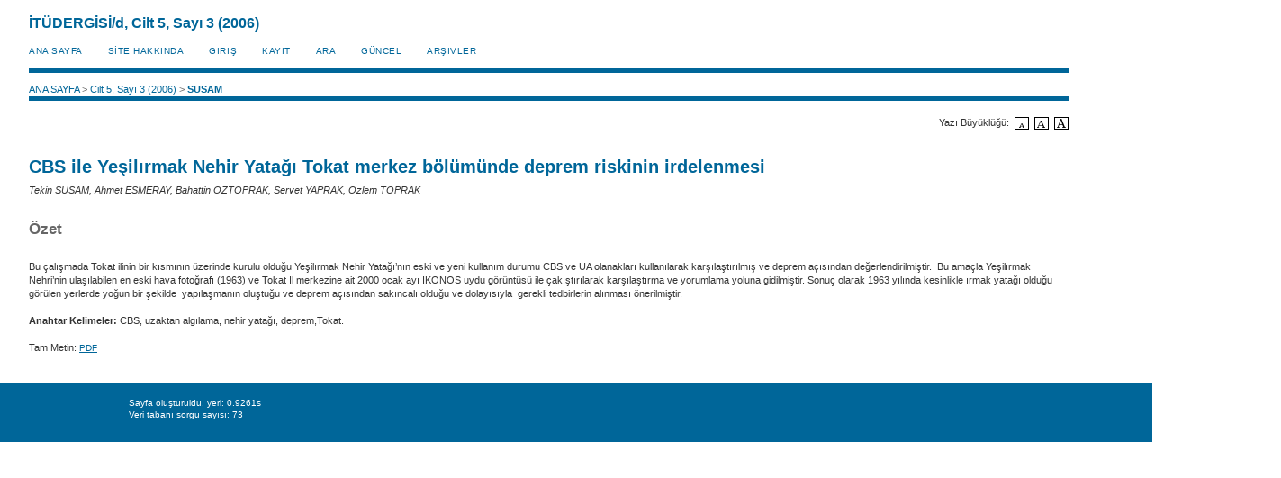

--- FILE ---
content_type: text/html; charset=utf-8
request_url: http://itudergi.itu.edu.tr/index.php/itudergisi_d/article/view/495
body_size: 10731
content:
<?xml version="1.0" encoding="UTF-8"?>
<!DOCTYPE html PUBLIC "-//W3C//DTD XHTML 1.0 Transitional//EN"
	"http://www.w3.org/TR/xhtml1/DTD/xhtml1-transitional.dtd">
<html xmlns="http://www.w3.org/1999/xhtml">
<head>
	<title>CBS ile Yeşilırmak Nehir Yatağı Tokat merkez bölümünde deprem riskinin irdelenmesi | SUSAM | İTÜDERGİSİ/d</title>
	<meta http-equiv="Content-Type" content="text/html; charset=utf-8" />
	<meta name="description" content="CBS ile Yeşilırmak Nehir Yatağı Tokat merkez bölümünde deprem riskinin irdelenmesi" />
	
	<link rel="schema.DC" href="http://purl.org/dc/elements/1.1/" />

	<meta name="DC.Contributor.Sponsor" xml:lang="en" content=""/>
	<meta name="DC.Contributor.Sponsor" xml:lang="tr" content=""/>
	<meta name="DC.Creator.PersonalName" content="Tekin SUSAM"/>
	<meta name="DC.Creator.PersonalName" content="Ahmet ESMERAY"/>
	<meta name="DC.Creator.PersonalName" content="Bahattin ÖZTOPRAK"/>
	<meta name="DC.Creator.PersonalName" content="Servet YAPRAK"/>
	<meta name="DC.Creator.PersonalName" content="Özlem TOPRAK"/>
	<meta name="DC.Date.available" scheme="ISO8601" content="2011-05-02"/>
	<meta name="DC.Date.created" scheme="ISO8601" content="2011-05-02"/>
	<meta name="DC.Date.dateSubmitted" scheme="ISO8601" content="2010-01-15"/>
	<meta name="DC.Date.issued" scheme="ISO8601" content="2011-05-02"/>
	<meta name="DC.Date.modified" scheme="ISO8601" content="2011-05-02"/>
	<meta name="DC.Description" xml:lang="en" content="   Tokat province was established hundreds years ago and has rapidly grown since 1960&amp;rsquo;s. In spite of being on the first degree of  &amp;nbsp; earthquake zone, the planning and application facilities have not been maintained parallel to the growing and the lands, which is not suitable for settlements, have been used to consruct public or commercial buildings. One of the misused lands is the riverbed of Yeşilırmak in Tokat province city centre. In this study, land use changes in this area have been determined and interpretated in terms of earthquake by using GIS and RS. For this purpose, firstly, the areal photograph taken in 1963 and one meter high resolution satellite image sensed in 2001 by IKONOS of study area were obtained. Secondly, areal photograph of study area has been scanned and coordinated by using georeferencing process in ArcMap software according to the coordinates of satellite image which has been geometricly corrected in the previous studies. After geometric correction of aerial photograph of study area, the shore line of riverbed has been vectorized as a line object by hand digitizing method. And then shore line data, counterlines (in 20 m), geological map, digital elevation model derived from counterlines and satellite image have been overlayed. As a result, it has been concluded that, the shore line&amp;rsquo;s positions of old riverbed is different than the former. Nowadays, there are more public, commercial and official buildings in this area. For this reason, some measures should be taken, before earthquake comes.              Keywords:      GIS, RS, riverbed, earthquake, Tokat Province.  "/>
	<meta name="DC.Description" xml:lang="tr" content="   Bu &amp;ccedil;alışmada Tokat ilinin bir kısmının &amp;uuml;zerinde kurulu olduğu Yeşilırmak Nehir Yatağı&amp;rsquo;nın eski ve yeni kullanım durumu CBS ve UA olanakları kullanılarak karşılaştırılmış ve deprem a&amp;ccedil;ısından değerlendirilmiştir. &amp;nbsp;  Bu ama&amp;ccedil;la Yeşilırmak Nehri&amp;rsquo;nin ulaşılabilen en eski hava fotoğrafı (1963) ve Tokat İl merkezine ait 2000 ocak ayı IKONOS uydu g&amp;ouml;r&amp;uuml;nt&amp;uuml;s&amp;uuml; ile &amp;ccedil;akıştırılarak karşılaştırma ve yorumlama yoluna gidilmiştir. Sonu&amp;ccedil; olarak 1963 yılında kesinlikle ırmak yatağı olduğu g&amp;ouml;r&amp;uuml;len yerlerde yoğun bir şekilde  &amp;nbsp; yapılaşmanın oluştuğu ve deprem a&amp;ccedil;ısından sakıncalı olduğu ve dolayısıyla &amp;nbsp;  gerekli tedbirlerin alınması &amp;ouml;nerilmiştir.  &amp;nbsp;&amp;nbsp;        &amp;nbsp;        Anahtar Kelimeler:    CBS, uzaktan algılama, nehir yatağı, deprem,Tokat.   "/>
	<meta name="DC.Format" scheme="IMT" content="application/pdf"/>		
	<meta name="DC.Identifier" content="495"/>
	<meta name="DC.Identifier.URI" content="http://itudergi.itu.edu.tr/index.php/itudergisi_d/article/view/495"/>
	<meta name="DC.Language" scheme="ISO639-1" content="tr"/>
	<meta name="DC.Source" content="İTÜDERGİSİ/d"/>
	<meta name="DC.Source.ISSN" content="1307-167X"/>
	<meta name="DC.Source.Issue" content="3"/>
	<meta name="DC.Source.URI" content="http://itudergi.itu.edu.tr/index.php/itudergisi_d"/>
	<meta name="DC.Source.Volume" content="5"/>
	<meta name="DC.Title" content="CBS ile Yeşilırmak Nehir Yatağı Tokat merkez bölümünde deprem riskinin irdelenmesi"/>
			<meta name="DC.Title.Alternative" xml:lang="en" content="Assessment of earthquake risk in the Tokat city center along Yeşilırmak riverbed by means of GIS"/>
			<meta name="DC.Type" content="Text.Serial.Journal"/>
	<meta name="DC.Type.articleType" content="MAKALE"/>			<meta name="gs_meta_revision" content="1.1" />
	<meta name="citation_journal_title" content="İTÜDERGİSİ/d"/>
	<meta name="citation_issn" content="1307-167X"/>
	<meta name="citation_authors" content="SUSAM, Tekin; ESMERAY, Ahmet; ÖZTOPRAK, Bahattin; YAPRAK, Servet; TOPRAK, Özlem"/>
	<meta name="citation_title" content="CBS ile Yeşilırmak Nehir Yatağı Tokat merkez bölümünde deprem riskinin irdelenmesi"/>
	<meta name="citation_date" content="02/05/2011"/>
	<meta name="citation_volume" content="5"/>
	<meta name="citation_issue" content="3"/>
	<meta name="citation_abstract_html_url" content="http://itudergi.itu.edu.tr/index.php/itudergisi_d/article/view/495"/>
	<meta name="citation_pdf_url" content="http://itudergi.itu.edu.tr/index.php/itudergisi_d/article/view/495/429"/>

	<link rel="stylesheet" href="http://itudergi.itu.edu.tr/styles/common.css" type="text/css" />
	<link rel="stylesheet" href="http://itudergi.itu.edu.tr/styles/articleView.css" type="text/css" />

			<link rel="stylesheet" href="http://itudergi.itu.edu.tr/plugins/themes/uncommon/uncommon.css" type="text/css" />
	
	<script type="text/javascript" src="http://itudergi.itu.edu.tr/js/general.js"></script>
	
	<!-- Add javascript required for font sizer -->
	<script type="text/javascript" src="http://itudergi.itu.edu.tr/js/sizer.js" ></script>

	<!-- Add stylesheets for the font sizer -->
	<link rel="alternate stylesheet" title="Küçük" href="http://itudergi.itu.edu.tr/styles/fontSmall.css" type="text/css" />
	<link rel="stylesheet" title="Orta" href="http://itudergi.itu.edu.tr/styles/fontMedium.css" type="text/css" />
	<link rel="alternate stylesheet" title="Büyük" href="http://itudergi.itu.edu.tr/styles/fontLarge.css" type="text/css" />
</head>
<body>

<div id="container">

<div id="body">

<div id="main">

<h2>İTÜDERGİSİ/d,&nbsp;Cilt 5, Sayı 3 (2006)</h2>

<div id="navbar">
	<ul class="menu">
		<li><a href="http://itudergi.itu.edu.tr/index.php/itudergisi_d/index" target="_parent">ANA SAYFA</a></li>
		<li><a href="http://itudergi.itu.edu.tr/index.php/itudergisi_d/about" target="_parent">SİTE HAKKINDA</a></li>

					<li><a href="http://itudergi.itu.edu.tr/index.php/itudergisi_d/login" target="_parent">Giriş</a></li>
			<li><a href="http://itudergi.itu.edu.tr/index.php/itudergisi_d/user/register" target="_parent">KAYIT</a></li>
				<li><a href="http://itudergi.itu.edu.tr/index.php/itudergisi_d/search" target="_parent">Ara</a></li>

					<li><a href="http://itudergi.itu.edu.tr/index.php/itudergisi_d/issue/current" target="_parent">Güncel</a></li>
			<li><a href="http://itudergi.itu.edu.tr/index.php/itudergisi_d/issue/archive" target="_parent">Arşivler</a></li>
						

								</ul>
</div>
<div id="breadcrumb">
	<a href="http://itudergi.itu.edu.tr/index.php/itudergisi_d/index" target="_parent">ANA SAYFA</a> &gt;
	<a href="http://itudergi.itu.edu.tr/index.php/itudergisi_d/issue/view/162" target="_parent">Cilt 5, Sayı 3 (2006)</a> &gt;	<a href="http://itudergi.itu.edu.tr/index.php/itudergisi_d/article/view/495/0" class="current" target="_parent">SUSAM</a>
</div>

<div id="content">
	<div id="topBar">
						<div id="articleFontSize">
				Yazı Büyüklüğü:&nbsp;
			<a href="#" onclick="setFontSize('Küçük');" class="icon"><img src="http://itudergi.itu.edu.tr/templates/images/icons/font_small.gif" alt="Küçük" /></a>&nbsp;
			<a href="#" onclick="setFontSize('Orta');" class="icon"><img src="http://itudergi.itu.edu.tr/templates/images/icons/font_medium.gif" alt="Orta" /></a>&nbsp;
			<a href="#" onclick="setFontSize('Büyük');" class="icon"><img src="http://itudergi.itu.edu.tr/templates/images/icons/font_large.gif" alt="Büyük" /></a>
		</div>
	</div>
		<h3>CBS ile Yeşilırmak Nehir Yatağı Tokat merkez bölümünde deprem riskinin irdelenmesi</h3>
	<div><em>Tekin SUSAM, Ahmet ESMERAY, Bahattin ÖZTOPRAK, Servet YAPRAK, Özlem TOPRAK</em></div>
	<br />
			<h4>Özet</h4>
		<br />
		<div><p class="zetmetni" style="margin: 6pt 0cm 0pt;">Bu &ccedil;alışmada Tokat ilinin bir kısmının &uuml;zerinde kurulu olduğu Yeşilırmak Nehir Yatağı&rsquo;nın eski ve yeni kullanım durumu CBS ve UA olanakları kullanılarak karşılaştırılmış ve deprem a&ccedil;ısından değerlendirilmiştir.&nbsp; Bu ama&ccedil;la Yeşilırmak Nehri&rsquo;nin ulaşılabilen en eski hava fotoğrafı (1963) ve Tokat İl merkezine ait 2000 ocak ayı IKONOS uydu g&ouml;r&uuml;nt&uuml;s&uuml; ile &ccedil;akıştırılarak karşılaştırma ve yorumlama yoluna gidilmiştir. Sonu&ccedil; olarak 1963 yılında kesinlikle ırmak yatağı olduğu g&ouml;r&uuml;len yerlerde yoğun bir şekilde &nbsp;yapılaşmanın oluştuğu ve deprem a&ccedil;ısından sakıncalı olduğu ve dolayısıyla&nbsp; gerekli tedbirlerin alınması &ouml;nerilmiştir. &nbsp;&nbsp;</p><p class="zetmetni" style="margin: 0cm 0cm 0pt;"><strong style="mso-bidi-font-weight: normal;">&nbsp;</strong></p><p class="zetmetni" style="margin: 0cm 0cm 0pt;"><strong style="mso-bidi-font-weight: normal;">Anahtar Kelimeler:</strong> CBS, uzaktan algılama, nehir yatağı, deprem,Tokat.</p></div>
		<br />
	
					
			Tam Metin:
									<a href="http://itudergi.itu.edu.tr/index.php/itudergisi_d/article/view/495/429" class="file" target="_parent">PDF</a>
															
			



</div>

</div>
</div>
</div>



<div id="footer">
	<div id="footerContent">
		<div class="debugStats">
		Sayfa oluşturuldu, yeri: 0.9261s<br />
		Veri tabanı sorgu sayısı: 73<br/>
				</div>
	</div><!-- footerContent -->
</div><!-- footer -->

</body>
</html>

--- FILE ---
content_type: text/css
request_url: http://itudergi.itu.edu.tr/plugins/themes/uncommon/uncommon.css
body_size: 2565
content:
/**
 * UnCommon Theme
 * Copyright (c) Jon Whipple
 * based on the common.css design by John Willinky
 * 
 * based on common.css
 *
 * Copyright (c) 2003-2009 John Willinsky
 * Distributed under the GNU GPL v2. For full terms see the file docs/COPYING.
 *
 * $Id: uncommon.css,v 1.4.2.1 2009/04/08 19:43:27 asmecher Exp $
 */

/**
 * Common HTML elements
 */

body {
	background-color: #fff;
	color: #333;
}

a:link {
	color: #006699;
}

a:active {
	color: #3399CC;
}

a:visited {
	color: #006699;
}

a:hover {
	color: #eee;
	background: #006699;
}

label.error {
	color: #900;
}

input {
	border: 1px solid #006699;
}

input.textField, select.selectMenu, textarea.textArea, input.uploadField {
	background-color: #ffffff;
	color: #333333;
	border: 1px solid #006699;
}

input.button {
	background-color: #EEEEFF;
}

input.defaultButton {
	background-color: #3399CC;
	color: #eee;
}

#header {
	background-color: #006699;
}

#header h1 {
	padding: 1em 0 1em 0;
	font-family:  Verdana,Arial,Helvetica,sans-serif;
	font-weight: bold;
	text-transform:  uppercase;
	color: #ffffff;
	letter-spacing: 2px;
}

#footer {
	width: 100%;
	min-height: 35px;
	background-color: #006699;
	color:  #ffffff;
	padding: 15px;
}

#footerContent {
	color:  #ffffff;
}

#main h2 {
	font-family:  Verdana,Arial,Helvetica,sans-serif;
	font-weight: bold;
	color: #006699;
}

#main h3 {
	font-family:  Verdana,Arial,Helvetica,sans-serif;
	font-weight: bold;
	color: #006699;
}

#navbar {
	border-bottom: 5px solid #006699;
}

#breadcrumb {
	color: #666666;
}

#content {
	border-top: 5px solid #006699;
}

#content h3 {
	font-family:  Verdana,Arial,Helvetica,sans-serif;
	font-weight: bold;
	color: #006699;
	font-weight: bold;
}

#content h4 {
	font-family:  Verdana,Arial,Helvetica,sans-serif;
	font-weight: bold;
	color: #666666;
}

#content h5 {
	color: #666666;
}

#leftSidebar div.block {
	padding: 0.5em 0;
	border-top: 5px solid #006699;
	border-bottom: 1px solid #006699;
	margin-bottom: 5px;
	color: #999999;
}

#rightSidebar div.block {
	padding: 0.5em 0;
	border-top: 5px solid #006699;
	border-bottom: 1px solid #006699;
	margin-bottom: 5px;
	color: #999999;
}

#leftSidebar div.block span.blockTitle {
	padding: 0;
	font-weight: bold;
	color: #006699;
}

#rightSidebar div.block span.blockTitle {
	padding: 0;
	font-weight: bold;
	color: #006699;
}

#leftSidebar div.block span.blockSubtitle {
	font-weight: bold;
}

#rightSidebar div.block span.blockSubtitle {
	font-weight: bold;
}

pre {
	background-color: #EEEEFF;
}

div.separator {
	border-bottom: 2px solid #006699;
}



--- FILE ---
content_type: text/css
request_url: http://itudergi.itu.edu.tr/styles/fontMedium.css
body_size: 308
content:
/**
 * fontMedium.css
 *
 * Copyright (c) 2003-2009 John Willinsky
 * Distributed under the GNU GPL v2. For full terms see the file docs/COPYING.
 *
 * Site-wide shared stylesheet for medium-sized fonts.
 *
 * $Id: fontMedium.css,v 1.1.2.1 2009/04/08 19:43:30 asmecher Exp $
 */

body {
	font-size: 1.0em;
}


--- FILE ---
content_type: text/css
request_url: http://itudergi.itu.edu.tr/styles/fontSmall.css
body_size: 299
content:
/**
 * fontSmall.css
 *
 * Copyright (c) 2003-2009 John Willinsky
 * Distributed under the GNU GPL v2. For full terms see the file docs/COPYING.
 *
 * Site-wide shared stylesheet for small fonts.
 *
 * $Id: fontSmall.css,v 1.1.2.1 2009/04/08 19:43:30 asmecher Exp $
 */

body {
	font-size: 0.8em;
}


--- FILE ---
content_type: text/css
request_url: http://itudergi.itu.edu.tr/styles/fontLarge.css
body_size: 299
content:
/**
 * fontLarge.css
 *
 * Copyright (c) 2003-2009 John Willinsky
 * Distributed under the GNU GPL v2. For full terms see the file docs/COPYING.
 *
 * Site-wide shared stylesheet for large fonts.
 *
 * $Id: fontLarge.css,v 1.1.2.1 2009/04/08 19:43:30 asmecher Exp $
 */

body {
	font-size: 1.2em;
}


--- FILE ---
content_type: application/x-javascript
request_url: http://itudergi.itu.edu.tr/js/sizer.js
body_size: 2554
content:
/**
 * sizer.js
 *
 * Copyright (c) 2003-2009 John Willinsky
 * Distributed under the GNU GPL v2. For full terms see the file docs/COPYING.
 *
 * Font sizer JavaScript functions. 
 *
 * $Id: sizer.js,v 1.1.2.2 2009/04/08 19:43:03 asmecher Exp $
 */

function getStylesheets() {
	var linkNodes, styleNodes, x, sheets = [];
	if (!window.ScriptEngine && navigator.__ice_version ) {
		return document.styleSheets;
	}
	if (document.getElementsByTagName) {
		linkNodes = document.getElementsByTagName('link');
		styleNodes = document.getElementsByTagName('style');
	} else if (document.styleSheets && document.all) {
		linkNodes = document.all.tags('LINK');
		styleNodes = document.all.tags('STYLE');
	} else {
		return [];
	}
	for (x = 0; linkNodes[x]; x++) {
		var rel = linkNodes[x].rel ? linkNodes[x].rel : linkNodes[x].getAttribute ? linkNodes[x].getAttribute('rel') : '';
		if (typeof(rel) == 'string' && rel.toLowerCase().indexOf('style') != -1) {
			sheets[sheets.length] = linkNodes[x];
		}
	}
	for (x = 0; styleNodes[x]; x++) {
		var rel = styleNodes[x].rel ? styleNodes[x].rel : styleNodes[x].getAttribute ? styleNodes[x].getAttribute('rel') : '';
		if (typeof(rel) == 'string' && rel.toLowerCase().indexOf('style') != -1) {
			sheets[sheets.length] = styleNodes[x];
		}
	}
	return sheets;
}

/**
 * Set the font size to the named stylesheet.
 * Thanks to www.alistsapart.com for the basic design.
 */
function setFontSize(size) {
	var s = getStylesheets();
	for (var i=0; i < s.length; i++) {
		if (s[i].getAttribute("rel").indexOf("style") != -1 && s[i].getAttribute("title")) {
			s[i].disabled = true;
			if(s[i].getAttribute("title") == size) s[i].disabled = false;
		}
	}
}

/**
 * Get the current font size.
 * Thanks to www.alistapart.com for the basic design.
 */
function getFontSize() {
	var s = getStylesheets();
	for (var i=0; i < s.length; i++) {
		if(s[i].getAttribute("rel").indexOf("style") != -1 && s[i].getAttribute("title") && !s[i].disabled) return s[i].getAttribute("title");
	}
	return null;
}

function getPreferredFontSize() {
	var s = getStylesheets();
	for (var i=0; i < s.length; i++) {
		if(s[i].getAttribute("rel").indexOf("style") != -1 && s[i].getAttribute("rel").indexOf("alt") == -1 && s[i].getAttribute("title")) return s[i].getAttribute("title");
	}
	return null;
}

window.onload = function(e) {
	var cookie = readCookie("font-size");
	var size = cookie ? cookie : getPreferredFontSize();
	setFontSize(size);
}

window.onunload = function(e) {
	var size = getFontSize();
	createCookie("font-size", size, 365);
}
